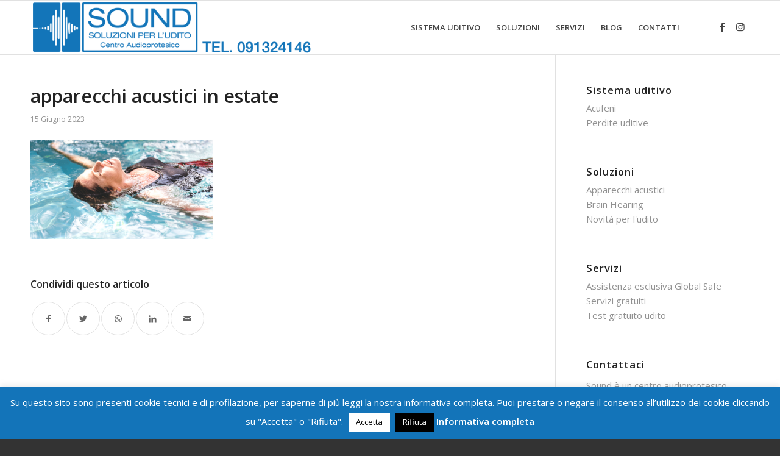

--- FILE ---
content_type: text/plain
request_url: https://www.google-analytics.com/j/collect?v=1&_v=j102&a=2046669278&t=pageview&_s=1&dl=https%3A%2F%2Fsoundudito.it%2Fapparecchi-acustici-in-estate-come-prendersene-cura%2Fapparecchi-acustici-in-estate&ul=en-us%40posix&dt=apparecchi%20acustici%20in%20estate%20-%20Sound%20udito&sr=1280x720&vp=1280x720&_u=IADAAEABAAAAACAAI~&jid=459167585&gjid=1710405902&cid=672549762.1768428225&tid=UA-97177029-1&_gid=1516617473.1768428225&_r=1&_slc=1&z=1267481785
body_size: -563
content:
2,cG-HEDNTEW01V